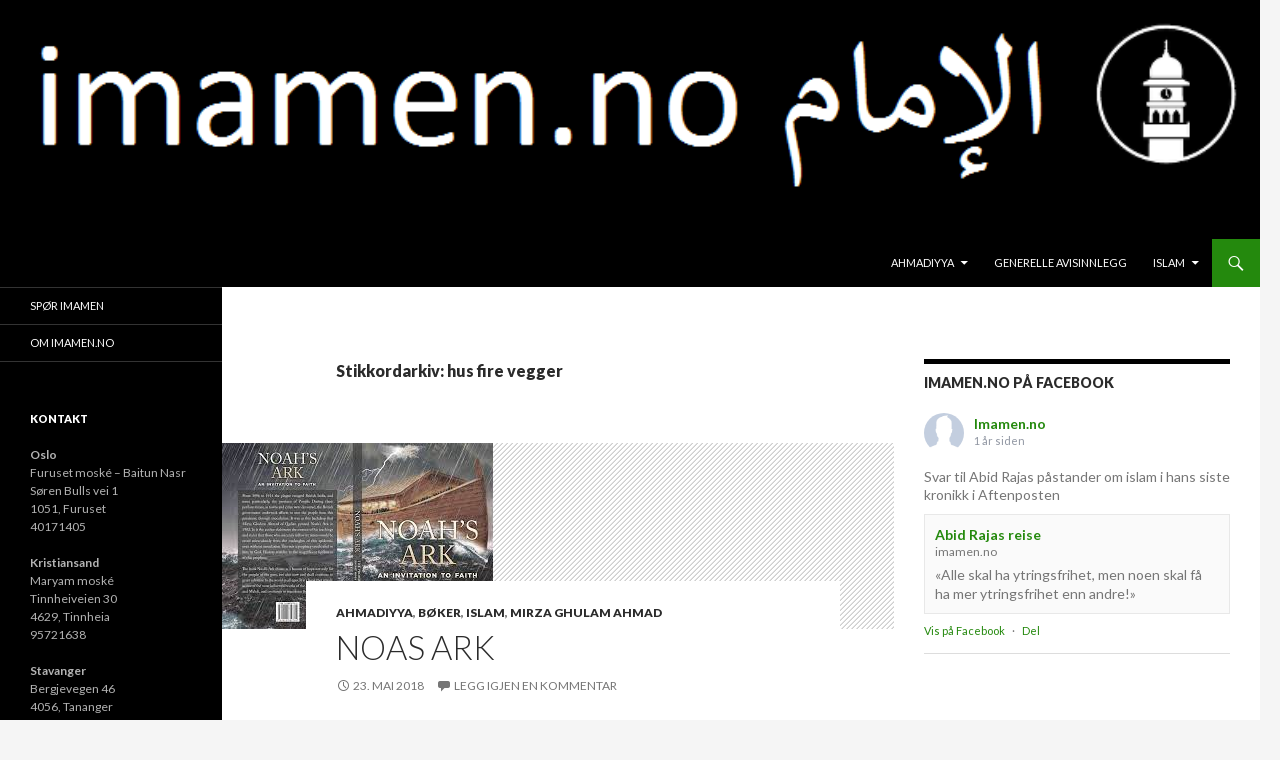

--- FILE ---
content_type: text/html; charset=UTF-8
request_url: https://imamen.no/tag/hus-fire-vegger/
body_size: 9842
content:
<!DOCTYPE html>
<!--[if IE 7]>
<html class="ie ie7" lang="nb-NO">
<![endif]-->
<!--[if IE 8]>
<html class="ie ie8" lang="nb-NO">
<![endif]-->
<!--[if !(IE 7) & !(IE 8)]><!-->
<html lang="nb-NO">
<!--<![endif]-->
<head>
	<meta charset="UTF-8">
	<meta name="viewport" content="width=device-width">
	<title>hus fire vegger | IMAMEN.NO الإمام</title>
	<link rel="profile" href="http://gmpg.org/xfn/11">
	<link rel="pingback" href="https://imamen.no/wordpress/xmlrpc.php">
	<!--[if lt IE 9]>
	<script src="https://imamen.no/wordpress/wp-content/themes/twentyfourteen/js/html5.js"></script>
	<![endif]-->
	<meta name='robots' content='max-image-preview:large' />
	<style>img:is([sizes="auto" i], [sizes^="auto," i]) { contain-intrinsic-size: 3000px 1500px }</style>
	<link rel='dns-prefetch' href='//maxcdn.bootstrapcdn.com' />
<link rel='dns-prefetch' href='//fonts.googleapis.com' />
<link href='https://fonts.gstatic.com' crossorigin rel='preconnect' />
<link rel="alternate" type="application/rss+xml" title="IMAMEN.NO الإمام &raquo; strøm" href="https://imamen.no/feed/" />
<link rel="alternate" type="application/rss+xml" title="IMAMEN.NO الإمام &raquo; kommentarstrøm" href="https://imamen.no/comments/feed/" />
<link rel="alternate" type="application/rss+xml" title="IMAMEN.NO الإمام &raquo; hus fire vegger stikkord-strøm" href="https://imamen.no/tag/hus-fire-vegger/feed/" />
<!-- This site uses the Google Analytics by MonsterInsights plugin v7.11.0 - Using Analytics tracking - https://www.monsterinsights.com/ -->
<!-- Note: MonsterInsights is not currently configured on this site. The site owner needs to authenticate with Google Analytics in the MonsterInsights settings panel. -->
<!-- No UA code set -->
<!-- / Google Analytics by MonsterInsights -->
<script type="text/javascript">
/* <![CDATA[ */
window._wpemojiSettings = {"baseUrl":"https:\/\/s.w.org\/images\/core\/emoji\/15.0.3\/72x72\/","ext":".png","svgUrl":"https:\/\/s.w.org\/images\/core\/emoji\/15.0.3\/svg\/","svgExt":".svg","source":{"concatemoji":"https:\/\/imamen.no\/wordpress\/wp-includes\/js\/wp-emoji-release.min.js?ver=6.7.4"}};
/*! This file is auto-generated */
!function(i,n){var o,s,e;function c(e){try{var t={supportTests:e,timestamp:(new Date).valueOf()};sessionStorage.setItem(o,JSON.stringify(t))}catch(e){}}function p(e,t,n){e.clearRect(0,0,e.canvas.width,e.canvas.height),e.fillText(t,0,0);var t=new Uint32Array(e.getImageData(0,0,e.canvas.width,e.canvas.height).data),r=(e.clearRect(0,0,e.canvas.width,e.canvas.height),e.fillText(n,0,0),new Uint32Array(e.getImageData(0,0,e.canvas.width,e.canvas.height).data));return t.every(function(e,t){return e===r[t]})}function u(e,t,n){switch(t){case"flag":return n(e,"\ud83c\udff3\ufe0f\u200d\u26a7\ufe0f","\ud83c\udff3\ufe0f\u200b\u26a7\ufe0f")?!1:!n(e,"\ud83c\uddfa\ud83c\uddf3","\ud83c\uddfa\u200b\ud83c\uddf3")&&!n(e,"\ud83c\udff4\udb40\udc67\udb40\udc62\udb40\udc65\udb40\udc6e\udb40\udc67\udb40\udc7f","\ud83c\udff4\u200b\udb40\udc67\u200b\udb40\udc62\u200b\udb40\udc65\u200b\udb40\udc6e\u200b\udb40\udc67\u200b\udb40\udc7f");case"emoji":return!n(e,"\ud83d\udc26\u200d\u2b1b","\ud83d\udc26\u200b\u2b1b")}return!1}function f(e,t,n){var r="undefined"!=typeof WorkerGlobalScope&&self instanceof WorkerGlobalScope?new OffscreenCanvas(300,150):i.createElement("canvas"),a=r.getContext("2d",{willReadFrequently:!0}),o=(a.textBaseline="top",a.font="600 32px Arial",{});return e.forEach(function(e){o[e]=t(a,e,n)}),o}function t(e){var t=i.createElement("script");t.src=e,t.defer=!0,i.head.appendChild(t)}"undefined"!=typeof Promise&&(o="wpEmojiSettingsSupports",s=["flag","emoji"],n.supports={everything:!0,everythingExceptFlag:!0},e=new Promise(function(e){i.addEventListener("DOMContentLoaded",e,{once:!0})}),new Promise(function(t){var n=function(){try{var e=JSON.parse(sessionStorage.getItem(o));if("object"==typeof e&&"number"==typeof e.timestamp&&(new Date).valueOf()<e.timestamp+604800&&"object"==typeof e.supportTests)return e.supportTests}catch(e){}return null}();if(!n){if("undefined"!=typeof Worker&&"undefined"!=typeof OffscreenCanvas&&"undefined"!=typeof URL&&URL.createObjectURL&&"undefined"!=typeof Blob)try{var e="postMessage("+f.toString()+"("+[JSON.stringify(s),u.toString(),p.toString()].join(",")+"));",r=new Blob([e],{type:"text/javascript"}),a=new Worker(URL.createObjectURL(r),{name:"wpTestEmojiSupports"});return void(a.onmessage=function(e){c(n=e.data),a.terminate(),t(n)})}catch(e){}c(n=f(s,u,p))}t(n)}).then(function(e){for(var t in e)n.supports[t]=e[t],n.supports.everything=n.supports.everything&&n.supports[t],"flag"!==t&&(n.supports.everythingExceptFlag=n.supports.everythingExceptFlag&&n.supports[t]);n.supports.everythingExceptFlag=n.supports.everythingExceptFlag&&!n.supports.flag,n.DOMReady=!1,n.readyCallback=function(){n.DOMReady=!0}}).then(function(){return e}).then(function(){var e;n.supports.everything||(n.readyCallback(),(e=n.source||{}).concatemoji?t(e.concatemoji):e.wpemoji&&e.twemoji&&(t(e.twemoji),t(e.wpemoji)))}))}((window,document),window._wpemojiSettings);
/* ]]> */
</script>
<link rel='stylesheet' id='CMA-css-css' href='https://imamen.no/wordpress/wp-content/plugins/cm-answers/views/resources/app.css?ver=6.7.4' type='text/css' media='all' />
<link rel='stylesheet' id='tg_styles-css' href='https://imamen.no/wordpress/wp-content/plugins/1000grad-epaper/css/tg_styles.css?ver=6.7.4' type='text/css' media='all' />
<link rel='stylesheet' id='style_colorbox-css' href='https://imamen.no/wordpress/wp-content/plugins/1000grad-epaper/colorbox/colorbox.css?ver=6.7.4' type='text/css' media='all' />
<style id='wp-emoji-styles-inline-css' type='text/css'>

	img.wp-smiley, img.emoji {
		display: inline !important;
		border: none !important;
		box-shadow: none !important;
		height: 1em !important;
		width: 1em !important;
		margin: 0 0.07em !important;
		vertical-align: -0.1em !important;
		background: none !important;
		padding: 0 !important;
	}
</style>
<link rel='stylesheet' id='wp-block-library-css' href='https://imamen.no/wordpress/wp-includes/css/dist/block-library/style.min.css?ver=6.7.4' type='text/css' media='all' />
<style id='classic-theme-styles-inline-css' type='text/css'>
/*! This file is auto-generated */
.wp-block-button__link{color:#fff;background-color:#32373c;border-radius:9999px;box-shadow:none;text-decoration:none;padding:calc(.667em + 2px) calc(1.333em + 2px);font-size:1.125em}.wp-block-file__button{background:#32373c;color:#fff;text-decoration:none}
</style>
<style id='global-styles-inline-css' type='text/css'>
:root{--wp--preset--aspect-ratio--square: 1;--wp--preset--aspect-ratio--4-3: 4/3;--wp--preset--aspect-ratio--3-4: 3/4;--wp--preset--aspect-ratio--3-2: 3/2;--wp--preset--aspect-ratio--2-3: 2/3;--wp--preset--aspect-ratio--16-9: 16/9;--wp--preset--aspect-ratio--9-16: 9/16;--wp--preset--color--black: #000000;--wp--preset--color--cyan-bluish-gray: #abb8c3;--wp--preset--color--white: #ffffff;--wp--preset--color--pale-pink: #f78da7;--wp--preset--color--vivid-red: #cf2e2e;--wp--preset--color--luminous-vivid-orange: #ff6900;--wp--preset--color--luminous-vivid-amber: #fcb900;--wp--preset--color--light-green-cyan: #7bdcb5;--wp--preset--color--vivid-green-cyan: #00d084;--wp--preset--color--pale-cyan-blue: #8ed1fc;--wp--preset--color--vivid-cyan-blue: #0693e3;--wp--preset--color--vivid-purple: #9b51e0;--wp--preset--gradient--vivid-cyan-blue-to-vivid-purple: linear-gradient(135deg,rgba(6,147,227,1) 0%,rgb(155,81,224) 100%);--wp--preset--gradient--light-green-cyan-to-vivid-green-cyan: linear-gradient(135deg,rgb(122,220,180) 0%,rgb(0,208,130) 100%);--wp--preset--gradient--luminous-vivid-amber-to-luminous-vivid-orange: linear-gradient(135deg,rgba(252,185,0,1) 0%,rgba(255,105,0,1) 100%);--wp--preset--gradient--luminous-vivid-orange-to-vivid-red: linear-gradient(135deg,rgba(255,105,0,1) 0%,rgb(207,46,46) 100%);--wp--preset--gradient--very-light-gray-to-cyan-bluish-gray: linear-gradient(135deg,rgb(238,238,238) 0%,rgb(169,184,195) 100%);--wp--preset--gradient--cool-to-warm-spectrum: linear-gradient(135deg,rgb(74,234,220) 0%,rgb(151,120,209) 20%,rgb(207,42,186) 40%,rgb(238,44,130) 60%,rgb(251,105,98) 80%,rgb(254,248,76) 100%);--wp--preset--gradient--blush-light-purple: linear-gradient(135deg,rgb(255,206,236) 0%,rgb(152,150,240) 100%);--wp--preset--gradient--blush-bordeaux: linear-gradient(135deg,rgb(254,205,165) 0%,rgb(254,45,45) 50%,rgb(107,0,62) 100%);--wp--preset--gradient--luminous-dusk: linear-gradient(135deg,rgb(255,203,112) 0%,rgb(199,81,192) 50%,rgb(65,88,208) 100%);--wp--preset--gradient--pale-ocean: linear-gradient(135deg,rgb(255,245,203) 0%,rgb(182,227,212) 50%,rgb(51,167,181) 100%);--wp--preset--gradient--electric-grass: linear-gradient(135deg,rgb(202,248,128) 0%,rgb(113,206,126) 100%);--wp--preset--gradient--midnight: linear-gradient(135deg,rgb(2,3,129) 0%,rgb(40,116,252) 100%);--wp--preset--font-size--small: 13px;--wp--preset--font-size--medium: 20px;--wp--preset--font-size--large: 36px;--wp--preset--font-size--x-large: 42px;--wp--preset--spacing--20: 0.44rem;--wp--preset--spacing--30: 0.67rem;--wp--preset--spacing--40: 1rem;--wp--preset--spacing--50: 1.5rem;--wp--preset--spacing--60: 2.25rem;--wp--preset--spacing--70: 3.38rem;--wp--preset--spacing--80: 5.06rem;--wp--preset--shadow--natural: 6px 6px 9px rgba(0, 0, 0, 0.2);--wp--preset--shadow--deep: 12px 12px 50px rgba(0, 0, 0, 0.4);--wp--preset--shadow--sharp: 6px 6px 0px rgba(0, 0, 0, 0.2);--wp--preset--shadow--outlined: 6px 6px 0px -3px rgba(255, 255, 255, 1), 6px 6px rgba(0, 0, 0, 1);--wp--preset--shadow--crisp: 6px 6px 0px rgba(0, 0, 0, 1);}:where(.is-layout-flex){gap: 0.5em;}:where(.is-layout-grid){gap: 0.5em;}body .is-layout-flex{display: flex;}.is-layout-flex{flex-wrap: wrap;align-items: center;}.is-layout-flex > :is(*, div){margin: 0;}body .is-layout-grid{display: grid;}.is-layout-grid > :is(*, div){margin: 0;}:where(.wp-block-columns.is-layout-flex){gap: 2em;}:where(.wp-block-columns.is-layout-grid){gap: 2em;}:where(.wp-block-post-template.is-layout-flex){gap: 1.25em;}:where(.wp-block-post-template.is-layout-grid){gap: 1.25em;}.has-black-color{color: var(--wp--preset--color--black) !important;}.has-cyan-bluish-gray-color{color: var(--wp--preset--color--cyan-bluish-gray) !important;}.has-white-color{color: var(--wp--preset--color--white) !important;}.has-pale-pink-color{color: var(--wp--preset--color--pale-pink) !important;}.has-vivid-red-color{color: var(--wp--preset--color--vivid-red) !important;}.has-luminous-vivid-orange-color{color: var(--wp--preset--color--luminous-vivid-orange) !important;}.has-luminous-vivid-amber-color{color: var(--wp--preset--color--luminous-vivid-amber) !important;}.has-light-green-cyan-color{color: var(--wp--preset--color--light-green-cyan) !important;}.has-vivid-green-cyan-color{color: var(--wp--preset--color--vivid-green-cyan) !important;}.has-pale-cyan-blue-color{color: var(--wp--preset--color--pale-cyan-blue) !important;}.has-vivid-cyan-blue-color{color: var(--wp--preset--color--vivid-cyan-blue) !important;}.has-vivid-purple-color{color: var(--wp--preset--color--vivid-purple) !important;}.has-black-background-color{background-color: var(--wp--preset--color--black) !important;}.has-cyan-bluish-gray-background-color{background-color: var(--wp--preset--color--cyan-bluish-gray) !important;}.has-white-background-color{background-color: var(--wp--preset--color--white) !important;}.has-pale-pink-background-color{background-color: var(--wp--preset--color--pale-pink) !important;}.has-vivid-red-background-color{background-color: var(--wp--preset--color--vivid-red) !important;}.has-luminous-vivid-orange-background-color{background-color: var(--wp--preset--color--luminous-vivid-orange) !important;}.has-luminous-vivid-amber-background-color{background-color: var(--wp--preset--color--luminous-vivid-amber) !important;}.has-light-green-cyan-background-color{background-color: var(--wp--preset--color--light-green-cyan) !important;}.has-vivid-green-cyan-background-color{background-color: var(--wp--preset--color--vivid-green-cyan) !important;}.has-pale-cyan-blue-background-color{background-color: var(--wp--preset--color--pale-cyan-blue) !important;}.has-vivid-cyan-blue-background-color{background-color: var(--wp--preset--color--vivid-cyan-blue) !important;}.has-vivid-purple-background-color{background-color: var(--wp--preset--color--vivid-purple) !important;}.has-black-border-color{border-color: var(--wp--preset--color--black) !important;}.has-cyan-bluish-gray-border-color{border-color: var(--wp--preset--color--cyan-bluish-gray) !important;}.has-white-border-color{border-color: var(--wp--preset--color--white) !important;}.has-pale-pink-border-color{border-color: var(--wp--preset--color--pale-pink) !important;}.has-vivid-red-border-color{border-color: var(--wp--preset--color--vivid-red) !important;}.has-luminous-vivid-orange-border-color{border-color: var(--wp--preset--color--luminous-vivid-orange) !important;}.has-luminous-vivid-amber-border-color{border-color: var(--wp--preset--color--luminous-vivid-amber) !important;}.has-light-green-cyan-border-color{border-color: var(--wp--preset--color--light-green-cyan) !important;}.has-vivid-green-cyan-border-color{border-color: var(--wp--preset--color--vivid-green-cyan) !important;}.has-pale-cyan-blue-border-color{border-color: var(--wp--preset--color--pale-cyan-blue) !important;}.has-vivid-cyan-blue-border-color{border-color: var(--wp--preset--color--vivid-cyan-blue) !important;}.has-vivid-purple-border-color{border-color: var(--wp--preset--color--vivid-purple) !important;}.has-vivid-cyan-blue-to-vivid-purple-gradient-background{background: var(--wp--preset--gradient--vivid-cyan-blue-to-vivid-purple) !important;}.has-light-green-cyan-to-vivid-green-cyan-gradient-background{background: var(--wp--preset--gradient--light-green-cyan-to-vivid-green-cyan) !important;}.has-luminous-vivid-amber-to-luminous-vivid-orange-gradient-background{background: var(--wp--preset--gradient--luminous-vivid-amber-to-luminous-vivid-orange) !important;}.has-luminous-vivid-orange-to-vivid-red-gradient-background{background: var(--wp--preset--gradient--luminous-vivid-orange-to-vivid-red) !important;}.has-very-light-gray-to-cyan-bluish-gray-gradient-background{background: var(--wp--preset--gradient--very-light-gray-to-cyan-bluish-gray) !important;}.has-cool-to-warm-spectrum-gradient-background{background: var(--wp--preset--gradient--cool-to-warm-spectrum) !important;}.has-blush-light-purple-gradient-background{background: var(--wp--preset--gradient--blush-light-purple) !important;}.has-blush-bordeaux-gradient-background{background: var(--wp--preset--gradient--blush-bordeaux) !important;}.has-luminous-dusk-gradient-background{background: var(--wp--preset--gradient--luminous-dusk) !important;}.has-pale-ocean-gradient-background{background: var(--wp--preset--gradient--pale-ocean) !important;}.has-electric-grass-gradient-background{background: var(--wp--preset--gradient--electric-grass) !important;}.has-midnight-gradient-background{background: var(--wp--preset--gradient--midnight) !important;}.has-small-font-size{font-size: var(--wp--preset--font-size--small) !important;}.has-medium-font-size{font-size: var(--wp--preset--font-size--medium) !important;}.has-large-font-size{font-size: var(--wp--preset--font-size--large) !important;}.has-x-large-font-size{font-size: var(--wp--preset--font-size--x-large) !important;}
:where(.wp-block-post-template.is-layout-flex){gap: 1.25em;}:where(.wp-block-post-template.is-layout-grid){gap: 1.25em;}
:where(.wp-block-columns.is-layout-flex){gap: 2em;}:where(.wp-block-columns.is-layout-grid){gap: 2em;}
:root :where(.wp-block-pullquote){font-size: 1.5em;line-height: 1.6;}
</style>
<link rel='stylesheet' id='mashsb-styles-css' href='https://imamen.no/wordpress/wp-content/plugins/mashsharer/assets/css/mashsb.min.css?ver=3.7.6' type='text/css' media='all' />
<style id='mashsb-styles-inline-css' type='text/css'>
.mashsb-count {color:#cccccc;}.mashsb-buttons a {
        background-image: -webkit-linear-gradient(bottom,rgba(0, 0, 0, 0.17) 0%,rgba(255, 255, 255, 0.17) 100%);
        background-image: -moz-linear-gradient(bottom,rgba(0, 0, 0, 0.17) 0%,rgba(255, 255, 255, 0.17) 100%);
        background-image: linear-gradient(bottom,rgba(0,0,0,.17) 0%,rgba(255,255,255,.17) 100%);}[class^="mashicon-"] .text, [class*=" mashicon-"] .text{
    text-indent: -9999px !important;
    line-height: 0px;
    display: block;
    } 
    [class^="mashicon-"] .text:after, [class*=" mashicon-"] .text:after {
        content: "" !important;
        text-indent: 0;
        font-size:13px;
        display: block !important;
    }
    [class^="mashicon-"], [class*=" mashicon-"] {
        width:25%;
        text-align: center !important;
    }
    [class^="mashicon-"] .icon:before, [class*=" mashicon-"] .icon:before {
        float:none;
        margin-right: 0;
    }
    .mashsb-buttons a{
       margin-right: 3px;
       margin-bottom:3px;
       min-width: 0;
       width: 41px;
    }
    .onoffswitch, 
    .onoffswitch-inner:before, 
    .onoffswitch-inner:after 
    .onoffswitch2,
    .onoffswitch2-inner:before, 
    .onoffswitch2-inner:after  {
        margin-right: 0px;
        width: 41px;
        line-height: 41px;
    }
</style>
<link rel='stylesheet' id='modern_footnotes-css' href='https://imamen.no/wordpress/wp-content/plugins/modern-footnotes/styles.min.css?ver=1.3.11' type='text/css' media='all' />
<link rel='stylesheet' id='wpemfb-lightbox-css' href='https://imamen.no/wordpress/wp-content/plugins/wp-embed-facebook/templates/lightbox/css/lightbox.css?ver=3.0.8' type='text/css' media='all' />
<link rel='stylesheet' id='cff-css' href='https://imamen.no/wordpress/wp-content/plugins/custom-facebook-feed/assets/css/cff-style.min.css?ver=4.2.6' type='text/css' media='all' />
<link rel='stylesheet' id='sb-font-awesome-css' href='https://maxcdn.bootstrapcdn.com/font-awesome/4.7.0/css/font-awesome.min.css?ver=6.7.4' type='text/css' media='all' />
<link rel='stylesheet' id='twentyfourteen-lato-css' href='https://fonts.googleapis.com/css?family=Lato%3A300%2C400%2C700%2C900%2C300italic%2C400italic%2C700italic&#038;subset=latin%2Clatin-ext' type='text/css' media='all' />
<link rel='stylesheet' id='genericons-css' href='https://imamen.no/wordpress/wp-content/themes/twentyfourteen/genericons/genericons.css?ver=3.0.3' type='text/css' media='all' />
<link rel='stylesheet' id='twentyfourteen-style-css' href='https://imamen.no/wordpress/wp-content/themes/twentyfourteen/style.css?ver=6.7.4' type='text/css' media='all' />
<!--[if lt IE 9]>
<link rel='stylesheet' id='twentyfourteen-ie-css' href='https://imamen.no/wordpress/wp-content/themes/twentyfourteen/css/ie.css?ver=20131205' type='text/css' media='all' />
<![endif]-->
<link rel='stylesheet' id='__EPYT__style-css' href='https://imamen.no/wordpress/wp-content/plugins/youtube-embed-plus/styles/ytprefs.min.css?ver=13.4' type='text/css' media='all' />
<style id='__EPYT__style-inline-css' type='text/css'>

                .epyt-gallery-thumb {
                        width: 33.333%;
                }
                
</style>
<script type="text/javascript" src="https://imamen.no/wordpress/wp-includes/js/jquery/jquery.min.js?ver=3.7.1" id="jquery-core-js"></script>
<script type="text/javascript" src="https://imamen.no/wordpress/wp-includes/js/jquery/jquery-migrate.min.js?ver=3.4.1" id="jquery-migrate-js"></script>
<script type="text/javascript" src="https://imamen.no/wordpress/wp-content/plugins/1000grad-epaper/colorbox/jquery.colorbox-min.js?ver=6.7.4" id="js_colorbox_min-js"></script>
<script type="text/javascript" src="https://imamen.no/wordpress/wp-content/plugins/1000grad-epaper/js/colorbox-epaper.js?ver=6.7.4" id="colorbox-epaper-js"></script>
<script type="text/javascript" id="mashsb-js-extra">
/* <![CDATA[ */
var mashsb = {"shares":"2","round_shares":"1","animate_shares":"0","dynamic_buttons":"0","share_url":"https:\/\/imamen.no\/noasark\/","title":"Noas+ark","image":"https:\/\/imamen.no\/wordpress\/wp-content\/uploads\/2018\/05\/noas-ark-cover.jpg","desc":"Den siste og de som er innenfor ditt hus fire vegger; de som ubetinget f\u00f8lger deg og er deg lydige, og som p\u00e5 grunn av sann gudfryktighet har blitt deg hengivne, de skal alle v\u00e6re \u2026","hashtag":"","subscribe":"content","subscribe_url":"","activestatus":"1","singular":"0","twitter_popup":"1","refresh":"0","nonce":"c53ce346c2","postid":"","servertime":"1768407939","ajaxurl":"https:\/\/imamen.no\/wordpress\/wp-admin\/admin-ajax.php"};
/* ]]> */
</script>
<script type="text/javascript" src="https://imamen.no/wordpress/wp-content/plugins/mashsharer/assets/js/mashsb.min.js?ver=3.7.6" id="mashsb-js"></script>
<script type="text/javascript" src="https://imamen.no/wordpress/wp-content/plugins/wp-embed-facebook/templates/lightbox/js/lightbox.min.js?ver=3.0.8" id="wpemfb-lightbox-js"></script>
<script type="text/javascript" id="wpemfb-fbjs-js-extra">
/* <![CDATA[ */
var WEF = {"local":"nb_NO","version":"v2.9","fb_id":"","ajaxurl":"https:\/\/imamen.no\/wordpress\/wp-admin\/admin-ajax.php"};
/* ]]> */
</script>
<script type="text/javascript" src="https://imamen.no/wordpress/wp-content/plugins/wp-embed-facebook/inc/js/fb.min.js?ver=3.0.8" id="wpemfb-fbjs-js"></script>
<script type="text/javascript" id="__ytprefs__-js-extra">
/* <![CDATA[ */
var _EPYT_ = {"ajaxurl":"https:\/\/imamen.no\/wordpress\/wp-admin\/admin-ajax.php","security":"b38f35bc58","gallery_scrolloffset":"20","eppathtoscripts":"https:\/\/imamen.no\/wordpress\/wp-content\/plugins\/youtube-embed-plus\/scripts\/","eppath":"https:\/\/imamen.no\/wordpress\/wp-content\/plugins\/youtube-embed-plus\/","epresponsiveselector":"[\"iframe.__youtube_prefs_widget__\"]","epdovol":"1","version":"13.4","evselector":"iframe.__youtube_prefs__[src], iframe[src*=\"youtube.com\/embed\/\"], iframe[src*=\"youtube-nocookie.com\/embed\/\"]","ajax_compat":"","ytapi_load":"light","pause_others":"","stopMobileBuffer":"1","vi_active":"","vi_js_posttypes":[]};
/* ]]> */
</script>
<script type="text/javascript" src="https://imamen.no/wordpress/wp-content/plugins/youtube-embed-plus/scripts/ytprefs.min.js?ver=13.4" id="__ytprefs__-js"></script>
<link rel="https://api.w.org/" href="https://imamen.no/wp-json/" /><link rel="alternate" title="JSON" type="application/json" href="https://imamen.no/wp-json/wp/v2/tags/102" /><link rel="EditURI" type="application/rsd+xml" title="RSD" href="https://imamen.no/wordpress/xmlrpc.php?rsd" />
<meta name="generator" content="WordPress 6.7.4" />

<!-- wp_auction start -->
<link type="text/css" rel="stylesheet" href="https://imamen.no/wordpress/wp-includes/js/thickbox/thickbox.css" />

<link type="text/css" rel="stylesheet" href="https://imamen.no/wordpress/wp-content/plugins/wp-auctions/styles/default/color.css" />

      
  
<!-- wp_auction end -->

<!-- Start arabic-webfonts v1.4.6 styles -->        <style id='arabic-webfonts' type='text/css'>
                                                                                                   	    </style>
        <!-- /End arabic-webfonts styles -->	<style type="text/css" id="twentyfourteen-header-css">
			.site-title,
		.site-description {
			clip: rect(1px 1px 1px 1px); /* IE7 */
			clip: rect(1px, 1px, 1px, 1px);
			position: absolute;
		}
		</style>
	<link rel="icon" href="https://imamen.no/wordpress/wp-content/uploads/2017/05/cropped-MM-32x32.png" sizes="32x32" />
<link rel="icon" href="https://imamen.no/wordpress/wp-content/uploads/2017/05/cropped-MM-192x192.png" sizes="192x192" />
<link rel="apple-touch-icon" href="https://imamen.no/wordpress/wp-content/uploads/2017/05/cropped-MM-180x180.png" />
<meta name="msapplication-TileImage" content="https://imamen.no/wordpress/wp-content/uploads/2017/05/cropped-MM-270x270.png" />
</head>

<body class="archive tag tag-hus-fire-vegger tag-102 header-image list-view">
<div id="page" class="hfeed site">
		<div id="site-header">
		<a href="https://imamen.no/" rel="home">
			<img src="https://imamen.no/wordpress/wp-content/uploads/2017/08/cropped-toppbilde.png" width="1260" height="239" alt="IMAMEN.NO الإمام">
		</a>
	</div>
	
	<header id="masthead" class="site-header" role="banner">
		<div class="header-main">
			<h1 class="site-title"><a href="https://imamen.no/" rel="home">IMAMEN.NO الإمام</a></h1>

			<div class="search-toggle">
				<a href="#search-container" class="screen-reader-text" aria-expanded="false" aria-controls="search-container">Søk</a>
			</div>

			<nav id="primary-navigation" class="site-navigation primary-navigation" role="navigation">
				<button class="menu-toggle">Primærmeny</button>
				<a class="screen-reader-text skip-link" href="#content">Hopp til innhold</a>
				<div class="menu-top-menu-container"><ul id="primary-menu" class="nav-menu"><li id="menu-item-239" class="menu-item menu-item-type-taxonomy menu-item-object-category menu-item-has-children menu-item-239"><a href="https://imamen.no/category/ahmadiyya/">Ahmadiyya</a>
<ul class="sub-menu">
	<li id="menu-item-514" class="menu-item menu-item-type-taxonomy menu-item-object-category menu-item-514"><a href="https://imamen.no/category/ahmadiyya/anklager-mot-hadrat-mirza-ghulam-ahmad/">Anklager mot Hadrat Mirza Ghulam Ahmad</a></li>
	<li id="menu-item-515" class="menu-item menu-item-type-taxonomy menu-item-object-category menu-item-515"><a href="https://imamen.no/category/ahmadiyya/profetdommet/">Profetdømmet</a></li>
</ul>
</li>
<li id="menu-item-238" class="menu-item menu-item-type-taxonomy menu-item-object-category menu-item-238"><a href="https://imamen.no/category/avisinnlegg/">Generelle avisinnlegg</a></li>
<li id="menu-item-377" class="menu-item menu-item-type-taxonomy menu-item-object-category menu-item-has-children menu-item-377"><a href="https://imamen.no/category/islam/">islam</a>
<ul class="sub-menu">
	<li id="menu-item-387" class="menu-item menu-item-type-taxonomy menu-item-object-category menu-item-387"><a href="https://imamen.no/category/islam/frafall/">Straff for frafall</a></li>
</ul>
</li>
</ul></div>			</nav>
		</div>

		<div id="search-container" class="search-box-wrapper hide">
			<div class="search-box">
				<form role="search" method="get" class="search-form" action="https://imamen.no/">
				<label>
					<span class="screen-reader-text">Søk etter:</span>
					<input type="search" class="search-field" placeholder="Søk &hellip;" value="" name="s" />
				</label>
				<input type="submit" class="search-submit" value="Søk" />
			</form>			</div>
		</div>
	</header><!-- #masthead -->

	<div id="main" class="site-main">

	<section id="primary" class="content-area">
		<div id="content" class="site-content" role="main">

			
			<header class="archive-header">
				<h1 class="archive-title">Stikkordarkiv: hus fire vegger</h1>

							</header><!-- .archive-header -->

			
<article id="post-679" class="post-679 post type-post status-publish format-standard has-post-thumbnail hentry category-ahmadiyya category-boker category-islam category-mirza-ghulam-ahmad tag-fire-vegger tag-hus-fire-vegger tag-mirza-ghulam-ahmad tag-mitt-hus-fire-vegger tag-mus tag-myndighetene tag-noahs-ark tag-noas-ark tag-pest tag-pesten tag-qadian tag-svartedauden tag-svartedoden tag-undersatter tag-vaksinasjon tag-vaksine">
	
	<a class="post-thumbnail" href="https://imamen.no/noasark/" aria-hidden="true">
	<img width="271" height="186" src="https://imamen.no/wordpress/wp-content/uploads/2018/05/noas-ark-cover.jpg" class="attachment-post-thumbnail size-post-thumbnail wp-post-image" alt="Noas ark" decoding="async" fetchpriority="high" />	</a>

	
	<header class="entry-header">
				<div class="entry-meta">
			<span class="cat-links"><a href="https://imamen.no/category/ahmadiyya/" rel="category tag">Ahmadiyya</a>, <a href="https://imamen.no/category/mirza-ghulam-ahmad/boker/" rel="category tag">Bøker</a>, <a href="https://imamen.no/category/islam/" rel="category tag">islam</a>, <a href="https://imamen.no/category/mirza-ghulam-ahmad/" rel="category tag">Mirza Ghulam Ahmad</a></span>
		</div>
		<h1 class="entry-title"><a href="https://imamen.no/noasark/" rel="bookmark">Noas ark</a></h1>
		<div class="entry-meta">
			<span class="entry-date"><a href="https://imamen.no/noasark/" rel="bookmark"><time class="entry-date" datetime="2018-05-23T01:29:57+02:00">23. mai 2018</time></a></span> <span class="byline"><span class="author vcard"><a class="url fn n" href="https://imamen.no/author/webmasterimamen/" rel="author">Yasir Fawzi</a></span></span>			<span class="comments-link"><a href="https://imamen.no/noasark/#respond">Legg igjen en kommentar</a></span>
					</div><!-- .entry-meta -->
	</header><!-- .entry-header -->

		<div class="entry-content">
		<div id="fb-root"></div>
<p><strong>Den siste og de som er innenfor ditt hus fire vegger; de som ubetinget følger deg og er deg lydige, og som på grunn av sann gudfryktighet har blitt deg hengivne, de skal alle være trygge for pesten&#8230;&raquo;</strong> <a href="https://imamen.no/noasark/#more-679" class="more-link">Fortsett å lese <span class="screen-reader-text">Noas ark</span> <span class="meta-nav">&rarr;</span></a></p>
	</div><!-- .entry-content -->
	
	<footer class="entry-meta"><span class="tag-links"><a href="https://imamen.no/tag/fire-vegger/" rel="tag">fire vegger</a><a href="https://imamen.no/tag/hus-fire-vegger/" rel="tag">hus fire vegger</a><a href="https://imamen.no/tag/mirza-ghulam-ahmad/" rel="tag">Mirza Ghulam Ahmad</a><a href="https://imamen.no/tag/mitt-hus-fire-vegger/" rel="tag">mitt hus fire vegger</a><a href="https://imamen.no/tag/mus/" rel="tag">mus</a><a href="https://imamen.no/tag/myndighetene/" rel="tag">myndighetene</a><a href="https://imamen.no/tag/noahs-ark/" rel="tag">Noahs ark</a><a href="https://imamen.no/tag/noas-ark/" rel="tag">Noas ark</a><a href="https://imamen.no/tag/pest/" rel="tag">pest</a><a href="https://imamen.no/tag/pesten/" rel="tag">pesten</a><a href="https://imamen.no/tag/qadian/" rel="tag">qadian</a><a href="https://imamen.no/tag/svartedauden/" rel="tag">svartedauden</a><a href="https://imamen.no/tag/svartedoden/" rel="tag">svartedøden</a><a href="https://imamen.no/tag/undersatter/" rel="tag">undersåtter</a><a href="https://imamen.no/tag/vaksinasjon/" rel="tag">vaksinasjon</a><a href="https://imamen.no/tag/vaksine/" rel="tag">vaksine</a></span></footer></article><!-- #post-## -->
		</div><!-- #content -->
	</section><!-- #primary -->

<div id="content-sidebar" class="content-sidebar widget-area" role="complementary">
	<aside id="wef_widget-3" class="widget widget_wef_widget"><h1 class="widget-title">Imamen.no på Facebook</h1><div class="cff-wrapper"><div class="cff-wrapper-ctn " ><div id="cff"  class="cff cff-list-container  cff-default-styles  cff-mob-cols-1 cff-tab-cols-1"    data-char="400" ><div class="cff-posts-wrap"><div id="cff_1679874118918303_947075297452321" class="cff-item cff-link-item author-imamen-no" >
	<div class="cff-author">
	<div class="cff-author-text">
					<div class="cff-page-name cff-author-date" >
				<a href="https://facebook.com/1679874118918303" target="_blank" rel="nofollow noopener" >Imamen.no</a>
				<span class="cff-story"> </span>
			</div>
			
<p class="cff-date" > 1 år siden </p>
			</div>
	<div class="cff-author-img " data-avatar="https://scontent.xx.fbcdn.net/v/t39.30808-1/327471403_1531342860668717_8804712056862022671_n.png?stp=cp0_dst-png_s50x50&#038;_nc_cat=105&#038;ccb=1-7&#038;_nc_sid=f907e8&#038;_nc_ohc=t5uTa82_cbEQ7kNvwHQ3AZ2&#038;_nc_oc=Adkwd3cn8amKwrO5QR1ovWJ1A9NfeALTzMVMXIQcuIVZznGuX4sZ30JKac-phf1GPW8&#038;_nc_zt=24&#038;_nc_ht=scontent.xx&#038;edm=AKK4YLsEAAAA&#038;_nc_gid=3o9ciGP1OsGFd7HtSZozkg&#038;_nc_tpa=Q5bMBQF-qq82mgZeMDdXChGDREZkmzJE9a9wVR8fXUdtZtdLPcSQauYjxB6VRLHFmtDVyNlztATMsuWj1g&#038;oh=00_AfqHPkhYPrI8ZxuIeEzF0XtbW0jtJ_qcoCqljAaNcprXLQ&#038;oe=696D3913">
		<a href="https://facebook.com/1679874118918303" target="_blank" rel="nofollow noopener" ><img src="https://scontent.xx.fbcdn.net/v/t39.30808-1/327471403_1531342860668717_8804712056862022671_n.png?stp=cp0_dst-png_s50x50&#038;_nc_cat=105&#038;ccb=1-7&#038;_nc_sid=f907e8&#038;_nc_ohc=t5uTa82_cbEQ7kNvwHQ3AZ2&#038;_nc_oc=Adkwd3cn8amKwrO5QR1ovWJ1A9NfeALTzMVMXIQcuIVZznGuX4sZ30JKac-phf1GPW8&#038;_nc_zt=24&#038;_nc_ht=scontent.xx&#038;edm=AKK4YLsEAAAA&#038;_nc_gid=3o9ciGP1OsGFd7HtSZozkg&#038;_nc_tpa=Q5bMBQF-qq82mgZeMDdXChGDREZkmzJE9a9wVR8fXUdtZtdLPcSQauYjxB6VRLHFmtDVyNlztATMsuWj1g&#038;oh=00_AfqHPkhYPrI8ZxuIeEzF0XtbW0jtJ_qcoCqljAaNcprXLQ&#038;oe=696D3913" title="Imamen.no" alt="Imamen.no" width=40 height=40 onerror="this.style.display='none'"></a>
	</div>
</div>

<div class="cff-post-text" >
	<span class="cff-text" data-color="">
		Svar til Abid Rajas påstander om islam i hans siste kronikk i Aftenposten			</span>
	<span class="cff-expand">... <a href="#" style="color: #"><span class="cff-more">Se mer</span><span class="cff-less">Se mindre</span></a></span>

</div>


<div class="cff-shared-link " >
	<div class="cff-text-link cff-no-image">
					<p class="cff-link-title" >
				<a href="https://imamen.no/raja/" target="_blank"  rel="nofollow noopener noreferrer" style="color:#;">Abid Rajas reise</a>
			</p>
		
					<p class="cff-link-caption" >imamen.no</p>
		
					<span class="cff-post-desc" >«Alle skal ha ytringsfrihet, men noen skal få ha mer ytringsfrihet enn andre!»</span>
		
	</div>
</div>

	<div class="cff-post-links">
					<a class="cff-viewpost-facebook" href="https://www.facebook.com/1679874118918303_947075297452321" title="Vis på Facebook" target="_blank" rel="nofollow noopener" >Vis på Facebook</a>
							<div class="cff-share-container">
									<span class="cff-dot" >&middot;</span>
								<a class="cff-share-link" href="https://www.facebook.com/sharer/sharer.php?u=https%3A%2F%2Fwww.facebook.com%2F1679874118918303_947075297452321" title="Del" >Del</a>
				<p class="cff-share-tooltip">
											<a href="https://www.facebook.com/sharer/sharer.php?u=https%3A%2F%2Fwww.facebook.com%2F1679874118918303_947075297452321" target="_blank" rel="noopener noreferrer" class="cff-facebook-icon">
							<span class="fa fab fa-facebook-square" aria-hidden="true"></span>
							<span class="cff-screenreader">Share on Facebook</span>
						</a>
											<a href="https://twitter.com/intent/tweet?text=https%3A%2F%2Fwww.facebook.com%2F1679874118918303_947075297452321" target="_blank" rel="noopener noreferrer" class="cff-twitter-icon">
							<span class="fa fab fa-twitter" aria-hidden="true"></span>
							<span class="cff-screenreader">Share on Twitter</span>
						</a>
											<a href="https://www.linkedin.com/shareArticle?mini=true&#038;url=https%3A%2F%2Fwww.facebook.com%2F1679874118918303_947075297452321&#038;title=%09%09%09Svar%20til%20Abid%20Rajas%20p%C3%A5stander%20om%20islam%20i%20hans%20siste%20kronikk%20i%20Aftenposten%09%09%09%09" target="_blank" rel="noopener noreferrer" class="cff-linkedin-icon">
							<span class="fa fab fa-linkedin" aria-hidden="true"></span>
							<span class="cff-screenreader">Share on Linked In</span>
						</a>
											<a href="mailto:?subject=Facebook&#038;body=https%3A%2F%2Fwww.facebook.com%2F1679874118918303_947075297452321%20-%20%0A%0A%09%0A%09%09Svar%20til%20Abid%20Rajas%20p%C3%A5stander%20om%20islam%20i%20hans%20siste%20kronikk%20i%20Aftenposten%09%09%09%0A%09" target="_blank" rel="noopener noreferrer" class="cff-email-icon">
							<span class="fa fab fa-envelope" aria-hidden="true"></span>
							<span class="cff-screenreader">Share by Email</span>
						</a>
									</p>
			</div>
			</div>
	</div>




<div class="cff-likebox cff-bottom" >
		<iframe title="Likebox Iframe" src="" class="fb_iframe_widget" data-likebox-id="1679874118918303" data-likebox-width="300" data-likebox-header="" data-hide-cover="" data-hide-cta="" data-likebox-faces="" data-height="130" data-locale="nb_NO" scrolling="no" allowTransparency="true" allow="encrypted-media" ></iframe>
</div>
</div><input class="cff-pag-url" type="hidden" data-locatornonce="616ccbbe61" data-cff-shortcode="" data-post-id="679" data-feed-id="1679874118918303"></div></div><div class="cff-clear"></div></div></aside></div><!-- #content-sidebar -->
<div id="secondary">
		<h2 class="site-description">وإمامكم منكم</h2>
	
		<nav role="navigation" class="navigation site-navigation secondary-navigation">
		<div class="menu-social-links-menu-container"><ul id="menu-social-links-menu" class="menu"><li id="menu-item-276" class="menu-item menu-item-type-post_type menu-item-object-page menu-item-276"><a href="https://imamen.no/kontakt/">Spør imamen</a></li>
<li id="menu-item-275" class="menu-item menu-item-type-post_type menu-item-object-page menu-item-home menu-item-275"><a href="https://imamen.no/om/">Om imamen.no</a></li>
</ul></div>	</nav>
	
		<div id="primary-sidebar" class="primary-sidebar widget-area" role="complementary">
		<aside id="text-14" class="widget widget_text"><h1 class="widget-title">KONTAKT</h1>			<div class="textwidget"><p><strong>Oslo</strong><br />
Furuset moské &#8211; Baitun Nasr<br />
Søren Bulls vei 1<br />
1051, Furuset<br />
40171405</p>
<p><strong>Kristiansand</strong><br />
Maryam moské<br />
Tinnheiveien 30<br />
4629, Tinnheia<br />
95721638</p>
<p><strong>Stavanger</strong><br />
Bergjevegen 46<br />
4056, Tananger<br />
957 21 638</p>
<p><strong>Trondheim</strong><br />
403 22 831</p>
</div>
		</aside><aside id="text-4" class="widget widget_text"><h1 class="widget-title">RELATERTE LENKER</h1>			<div class="textwidget"><p><strong>Offisielle norske side for AMJ</strong><br /><a href="http://www.ahmadiyya.no" target="_blank">ahmadiyya.no</a>
<br /><br /><strong>Offisielle internasjonale side</strong><br /><a href="http://www.alislam.org" target="_blank">alislam.org</a>
<br /><br /><strong>Koranen med norsk oversettelse</strong><br /><a href="http://www.koranen.org" target="_blank">koranen.org</a>
<br /><br /><strong>MTA 
 direkte</strong><br /><a href="http://www.mta.tv/live" target="_blank">mta.tv/live</a>
<p></div>
		</aside>	</div><!-- #primary-sidebar -->
	</div><!-- #secondary -->

		</div><!-- #main -->

		<footer id="colophon" class="site-footer" role="contentinfo">

			
			<div class="site-info">
								<a href="https://wordpress.org/">Stolt drevet av WordPress</a>
			</div><!-- .site-info -->
		</footer><!-- #colophon -->
	</div><!-- #page -->

	<!-- Custom Facebook Feed JS -->
<script type="text/javascript">var cffajaxurl = "https://imamen.no/wordpress/wp-admin/admin-ajax.php";
var cfflinkhashtags = "true";
</script>
<link rel='stylesheet' id='jquery_ui_css-css' href='https://cdnjs.cloudflare.com/ajax/libs/jqueryui/1.11.4/jquery-ui.css?ver=6.7.4' type='text/css' media='all' />
<script type="text/javascript" src="https://imamen.no/wordpress/wp-content/plugins/modern-footnotes/modern-footnotes.min.js?ver=1.3.11" id="modern_footnotes-js"></script>
<script type="text/javascript" src="https://imamen.no/wordpress/wp-content/plugins/custom-facebook-feed/assets/js/cff-scripts.min.js?ver=4.2.6" id="cffscripts-js"></script>
<script type="text/javascript" src="https://imamen.no/wordpress/wp-content/themes/twentyfourteen/js/functions.js?ver=20150315" id="twentyfourteen-script-js"></script>
<script type="text/javascript" src="https://imamen.no/wordpress/wp-content/plugins/youtube-embed-plus/scripts/fitvids.min.js?ver=13.4" id="__ytprefsfitvids__-js"></script>
<script type="text/javascript" id="thickbox-js-extra">
/* <![CDATA[ */
var thickboxL10n = {"next":"Neste >","prev":"< Forrige","image":"Bilde","of":"av","close":"Lukk","noiframes":"Denne funksjonen krever innsatte rammer. Du har enten sl\u00e5tt av iframes, eller s\u00e5 st\u00f8tter ikke nettleseren din dem.","loadingAnimation":"https:\/\/imamen.no\/wordpress\/wp-includes\/js\/thickbox\/loadingAnimation.gif"};
/* ]]> */
</script>
<script type="text/javascript" src="https://imamen.no/wordpress/wp-includes/js/thickbox/thickbox.js?ver=3.1-20121105" id="thickbox-js"></script>
<script type="text/javascript" src="https://imamen.no/wordpress/wp-content/plugins/wp-auctions/wp_auctionsjs.php?ver=6.7.4" id="wp_auction_AJAX-js"></script>
<script type="text/javascript" src="https://imamen.no/wordpress/wp-includes/js/jquery/ui/core.min.js?ver=1.13.3" id="jquery-ui-core-js"></script>
<script type="text/javascript" src="https://imamen.no/wordpress/wp-includes/js/jquery/ui/tabs.min.js?ver=1.13.3" id="jquery-ui-tabs-js"></script>
</body>
</html>

--- FILE ---
content_type: text/javascript;charset=UTF-8
request_url: https://imamen.no/wordpress/wp-content/plugins/wp-auctions/wp_auctionsjs.php?ver=6.7.4
body_size: 3005
content:
// Popup front-end code

// This code needs to be refactored to consolidate all the similar routines

// AJAX Functions
// Functions are all seperate so we could do different funky stuff with each

var ajax_auction_loading = false;
var ajax_bid_loading = false;
var ajax_other_loading = false;

function ajax_auctions_loading(on) {
   if (on) {
      ajax_auction_loading = true;
      // do funky stuff here
   } else {
      // clear funky stuff here
      ajax_auction_loading = false;
   }
}

function ajax_bids_loading(on) {
   if (on) {
      ajax_bid_loading = true;
      // do funky stuff here
   } else {
      // clear funky stuff here
      ajax_bid_loading = false;
   }
}

//Ajax.Responders.register({
//    onCreate: function(){ Element.show('spinner')},
//    onComplete: function(){Element.hide('spinner')}
//});

function ajax_others_loading(on) {
   if (on) {
      ajax_other_loading = true;
      // do funky stuff here
   } else {
      // clear funky stuff here
      ajax_other_loading = false;
   }
}

function process_bin(BIN_price) {

   // make up replacement text and hidden field

   new_string = BIN_price + "(B.I.N. Price)";
   new_string = new_string + "<input name='BidAmount' type='hidden' id='BidAmount' value='" + BIN_price + "'/>"
   new_string = new_string + "<input name='BINAmount' type='hidden' id='BINAmount' value='" + BIN_price + "'/>"
   jQuery('#wp-bin-manip').html(new_string);
}

function swap_image(url) {
  jQuery('#wp-image-p').fadeOut("slow",function() { 
     jQuery('#wp-image-p').html('<img src="' + url +'" alt="Loading image ..." width="250" height="250" />');
  } );  
  jQuery('#wp-image-p').fadeIn();
}


function ajax_auction_request() {

   // retreive form data
   var auction_id = jQuery("input#formauctionid").val(); 
   var currencysymbol = jQuery("input#currencysymbol").val();

   if (ajax_auction_loading) return false;
   
   ajax_auctions_loading ( true );
   
   // new jQuery AJAX routine
   jQuery.ajax ({
      cache: false,
      type: "POST",
      url: 'http://imamen.no/wordpress/wp-content/plugins/wp-auctions/wp_auctions.php?queryauction',
      data : {
         auction_ID : auction_id,
         _ajax_nonce: 'd54c1a263f'
      },
      error: function(request,textStatus,errorThrown) {
	    alert((request.status!=406? ' WP_Auction Error '+request.status+' : '+request.statusText+'\n' : '')+request.responseText);
      },
   success: function(request, status) {
	    ajax_auctions_loading(false);   
	    if (status!="success") alert (status);  //"return"
	    	    
	    // update auction on screen
	    auction_details = request.split('|');

	    // process BIN if there is one (note: only if auction isn't closed)
      extraBIN = "";
	    BIN_price = auction_details[11];
      if (BIN_price != 0 && auction_details[8] != 0) {
         extraBIN = "<a href='Javascript:process_bin(" + BIN_price + ");' class='wpa-bin-price'>B.I.N. price: " + currencysymbol + BIN_price + "</a>";
      }

      // process extra images if there are any
      extraimages = '';
      thumbnails = '';
      thisimage = 1;
      for(var i=0;i<3;i++) {
         if (auction_details[12+i] != '') { 
            if (extraimages != '') {extraimages = extraimages + ", "; }
         
            swapurl = 'Javascript:swap_image("' + auction_details[12+i] + '")';
            extraimages = extraimages + "<a href='" + swapurl + "'>#" + thisimage++ + "</a>" 
         }
      }
      
      // if we DO have extra images, let's append the main image to the end of the list
      if (extraimages != '' && auction_details[7] != "") {
         swapurl = 'Javascript:swap_image("' + auction_details[7] + '")';
         extraimages = "<strong>More Images:</strong> " + extraimages + ", <a href='" + swapurl + "'>#" + thisimage + "</a>"       
         
         // now let's prep the thumbnails
         if (auction_details[18] != '') {
            thumbs = auction_details[18].split('^');
            for ( i = 0; i < thumbs.length; i++) {
               if (thumbs[i].length > 0) {
                  if ( i < thumbs.length - 1) {
                     swapurl = 'Javascript:swap_image("' + auction_details[12+i-1] + '")';
                  } else {
                     swapurl = 'Javascript:swap_image("' + auction_details[7] + '")'; // special treatment for last one
                  }
                  thumbnails = thumbnails + "<a href='" + swapurl + "'><img src='" + thumbs[i] + "' alt='Auction Images'></a>";
                }
                
             }
             //thumbnails = '<p><img src="http://imamen.no/wordpress/wp-content/plugins/wp-auctions//requisites/more-images.png" alt="More Images" /></p>' + thumbnails;   
             thumbnails = '<p><strong>More Images:</strong></p>' + thumbnails;   
         }
         
      }

      // reset value field to form (in case previous BIN messed with this)
      jQuery('#wp-bin-manip').html('<input name="BidAmount" type="text" class="formbid" id="BidAmount" value="" maxlength="8" align="right"/><input name="BINAmount" type="hidden" id="BINAmount" value="0"/>');

      // deal with Fixed Price BINs
      if (auction_details[6] == 0) {
         process_bin(BIN_price);
         jQuery('#wp_startb').html("<strong>Starting Bid:</strong> B.I.N. price below");
         jQuery('#wp-extrainfo').html("");
         buttoncaption = "Buy Now";
      } else {
         jQuery('#wp_startb').html("<strong>Starting Bid:</strong> " + currencysymbol+auction_details[6]);
         jQuery('#wp-extrainfo').html('<font size="-2">Bid ' + currencysymbol + auction_details[15] + ' or higher</font>');
         buttoncaption = "Bid Now";
      }
	    
      jQuery('#wp-description-p').html(auction_details[2]);
      //jQuery('#wp-otherimages-p').html(thumbnails);
	    jQuery('#tc-heading-p').html(auction_details[1]);
	    jQuery('#wp_price').html("Current Bid: " + currencysymbol + auction_details[3]);
	    	    
	    if (auction_details[7] == "") { auction_details[7]='http://imamen.no/wordpress/wp-content/plugins/wp-auctions//requisites/wp-popup-def.gif'   }

      jQuery('#wp-image-p').fadeOut("slow",function() { 
         jQuery('#wp-image-p').html('<img src="'+auction_details[7]+'" alt=" Loading image ..." width="250" height="250" />');
      } );  
      jQuery('#wp-image-p').fadeIn();

      // Check if auction is still open      
      if (auction_details[8] == 0) {
         // auction is closed
         jQuery('#wp_endd').html("Auction Ended");
         jQuery("#BidAmount").attr("disabled",true);
         jQuery('#wp-bidnow-p').html('');
         jQuery('#wp_winningb').html('<strong>Winning Bid:</strong> ' + currencysymbol + auction_details[10] + ' by ' + auction_details[9]);
      } else {
         // auction is open
         jQuery('#wp_endd').html("<strong>Ending Date:</strong> "+auction_details[5]);
         jQuery("#BidAmount").attr("disabled",false);
         jQuery('#bidnow').html('<a href="#" onclick="ajax_submit_bid();">' + buttoncaption + '</a>');
         if (extraimages + extraBIN == '') {
            jQuery('#wp_winningb').html('<strong>Winning Bid:</strong> Bid to win');
         } else {
            //jQuery('#wp_winningb').html(extraBIN + "  " + extraimages);
            jQuery('#wp_winningb').html(extraBIN + "  " + thumbnails);
         }
         
         // append extra shipping information
         shipping = "<strong>Shipping:</strong> " + currencysymbol + auction_details[16];
         jQuery('#wp_shipping').html(shipping);

         if (auction_details[17] != "") { 
            willshipto = "<strong>Will Ship to:</strong> "+auction_details[17]; 
         } else {
            willshipto = ""; // optional
         }
         jQuery('#wp_willshipto').html(willshipto);


      }
      
      }
   });
	 
     // fire off call to update bids
     ajax_bids_request(auction_id);

     // fire off call to update other auctions
     ajax_other_request(auction_id);

	 return false;
}

function ajax_bids_request(auction_id) {

   var currencysymbol = jQuery("input#currencysymbol").val();  
   var customcontact = "";
   
   if (ajax_bid_loading) return false;
   ajax_bids_loading ( true );

   // new jQuery AJAX routine
   jQuery.ajax ({
      cache: false,
      type: "POST",
      url: 'http://imamen.no/wordpress/wp-content/plugins/wp-auctions/wp_auctions.php?querybids',
      data : {
         auction_ID : auction_id,
         _ajax_nonce: 'd54c1a263f'
      },
      error: function(request,textStatus,errorThrown) {
	    alert((request.status!=406? ' WP_Auction Error '+request.status+' : '+request.statusText+'\n' : '')+request.responseText);
      },
   success: function(request, status) {

	    ajax_bids_loading(false);   

	    if (status!="success") alert (status);  //"return"
	    
	    // update bids on screen
        if (request == '') {
           var bid_output = 'No bids found';
        } else {
           bids_details = request.split('|');

           var bid_output = '<ol class="wp-detailsbidders-p">';
           var lines = (bids_details.length/5)-1;
	       for(var i=0;i<lines;i++) {
              bid_output = bid_output + '<li>';
              if (bids_details[i*5+2]=="" || customcontact != "") {
                 bid_output = bid_output + bids_details[i*5+1];
              } else {
                 bid_output = bid_output + '<a href="' + bids_details[i*5+2] + '" target="_blank">' + bids_details[i*5+1] + '</a>';
              }
              bid_output = bid_output + ' bid ' + currencysymbol + bids_details[i*5+4] + ' on ' + bids_details[i*5+3];
              if (bids_details[i*5+5] == "auto") {
                 bid_output = bid_output + ' [auto]';
              }
              bid_output = bid_output + '</li>';
           }
	       bid_output = bid_output + '</ol>';
        }   

        jQuery('#wp-bids-p').slideUp("slow",function() { 
           jQuery('#wp-bids-p').html(bid_output); 
        });
        jQuery('#wp-bids-p').slideDown();

	 }})
	 
	 return false;
}


function ajax_other_request(auction_id) {

   if (ajax_other_loading) return false;
   ajax_others_loading ( true );
   
   // new jQuery AJAX routine
   jQuery.ajax ({
      cache: false,
      type: "POST",
      url: 'http://imamen.no/wordpress/wp-content/plugins/wp-auctions/wp_auctions.php?queryother',
      data : {
         auction_ID : auction_id,
         _ajax_nonce: 'd54c1a263f'
      },
      error: function(request,textStatus,errorThrown) {
   	    alert((request.status!=406? ' WP_Auction Error '+request.status+' : '+request.statusText+'\n' : '')+request.responseText);
      },
   success: function(request, status) {

	    ajax_others_loading(false);   

	    if (status!="success") alert (status);  //"return"
	    
	    // update others on screen - returns multiples of 3, max 12

      if (request == "") {
         jQuery('#wp-other-p').html(''); 
      } else {
      
        other_details = request.split('|');
        
          odetdiv = '';
          for(var i=0;i<4;i++) {
             if (other_details[i*6+3] != undefined) {
                if (other_details[i*6+3] == '') {
                   odetdiv = odetdiv + '<li><a href="#" title="' + other_details[i*6+2] + '">';  
                   odetdiv = odetdiv + '<img src="http://imamen.no/wordpress/wp-content/plugins/wp-auctions//requisites/wp-thumb-def.gif" border="0" alt="' + other_details[i*6+2] + '" width="50" height="50" onclick="document.getElementById(\'formauctionid\').value=' + other_details[i*6+1] + ';ajax_auction_request()"/>'; 
                   odetdiv = odetdiv + '</a><p>'+other_details[i*6+2]+'</p><p>Current Bid: '+other_details[i*6+5]+'</p></li>';  
                }
                else {
                   odetdiv = odetdiv + '<li><a href="#" title="' + other_details[i*6+2] + '">';  
                   odetdiv = odetdiv + '<img src="' + other_details[i*6+3] + '" border="0" alt="' + other_details[i*6+2] + '" width="50" height="50" onclick="document.getElementById(\'formauctionid\').value=' + other_details[i*6+1] + ';ajax_auction_request()"/>';  
                   odetdiv = odetdiv + '</a><p class="wpa-other-title"><a href="#" title="' + other_details[i*6+2] + '" onclick="document.getElementById(\'formauctionid\').value=' + other_details[i*6+1] + ';ajax_auction_request()">'+other_details[i*6+2]+'</a></p><p>Current Bid: '+other_details[i*6+6]+'</p></li>';  
                }
             } else {
                // Should be nothing here .. let's see how it goes ..
             }
          }
   
          jQuery('#wp-other-p').html('<ul id="wp-othercontainer-p">' + odetdiv + '</ul>');
     }

	 }})
	 
	 return false;
}


function ajax_submit_bid() {
 
   // retreive form values
   var auction_id = jQuery("input#formauctionid").val(); 
   var bidder_name = jQuery("input#Name").val();
   var bidder_email = jQuery("input#Email").val();
   var bidder_url = jQuery("input#URL").val();
   var max_bid = jQuery("input#BidAmount").val();
   var BIN_amount = jQuery("input#BINAmount").val();

   // new jQuery AJAX routine
   jQuery.ajax ({
      cache: false,
      type: "POST",
      url: 'http://imamen.no/wordpress/wp-content/plugins/wp-auctions/wp_auctions.php?postauction',
      data : {
         auction_id   : auction_id,
         bidder_name  : bidder_name,
         bidder_email : bidder_email,
         bidder_url   : bidder_url,
         max_bid      : max_bid,
         BIN_amount   : BIN_amount,
         _ajax_nonce: 'd54c1a263f'
      },
      error: function(request,textStatus,errorThrown) {
   	    alert((request.status!=406? ' WP_Auction Error '+request.status+' : '+request.statusText+'\n' : '')+request.responseText);
      },
   success: function(request, status) {

	    if (status!="success") alert (status);  //"return"

      // trim it (17/5/20 - no idea why i'm doing this
      request = jQuery.trim(request);
   
      // give user their response
      alert ( request );

       // fire off call to update auction details
       ajax_auction_request(auction_id);
	 }})
	 
	 return false;
}

function get_rss() {
   window.location = "http://imamen.no/wordpress/wp-content/plugins/wp-auctions/wp_auctions.php?rss";
}